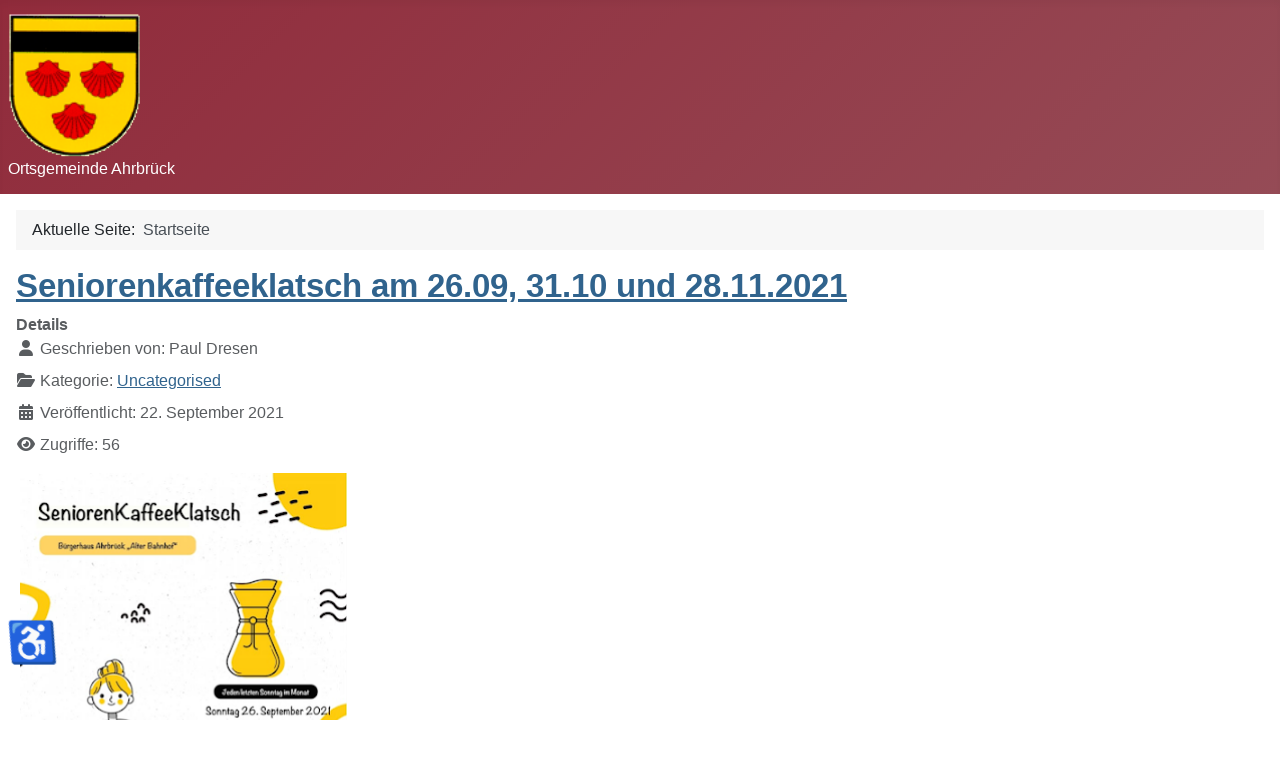

--- FILE ---
content_type: text/html; charset=utf-8
request_url: https://gemeinde-ahrbrueck.de/index.php?action=info%27a=0&title=hauptseite&start=210
body_size: 401668
content:
<!DOCTYPE html>
<html lang="de-de" dir="ltr">

<head>
    <meta charset="utf-8">
	<meta name="viewport" content="width=device-width, initial-scale=1">
	<meta name="generator" content="Joomla! - Open Source Content Management">
	<title>Home</title>
	<link href="/index.php?section=140'////&quot;&amp;format=feed&amp;type=rss" rel="alternate" type="application/rss+xml" title="Home">
	<link href="/index.php?section=140'////&quot;&amp;format=feed&amp;type=atom" rel="alternate" type="application/atom+xml" title="Home">
	<link href="/media/system/images/joomla-favicon.svg" rel="icon" type="image/svg+xml">
	<link href="/media/system/images/favicon.ico" rel="alternate icon" type="image/vnd.microsoft.icon">
	<link href="/media/system/images/joomla-favicon-pinned.svg" rel="mask-icon" color="#000">

    <link href="/media/system/css/joomla-fontawesome.min.css?8863c0" rel="lazy-stylesheet"><noscript><link href="/media/system/css/joomla-fontawesome.min.css?8863c0" rel="stylesheet"></noscript>
	<link href="/media/templates/site/cassiopeia/css/template.min.css?8863c0" rel="stylesheet">
	<link href="/media/templates/site/cassiopeia/css/global/colors_alternative.min.css?8863c0" rel="stylesheet">
	<link href="/media/plg_system_webauthn/css/button.min.css?8863c0" rel="stylesheet">
	<link href="/media/templates/site/cassiopeia/css/vendor/joomla-custom-elements/joomla-alert.min.css?0.4.1" rel="stylesheet">
	<link href="/media/templates/site/cassiopeia/css/user.css?8863c0" rel="stylesheet">
	<link href="/media/plg_system_jcemediabox/css/jcemediabox.min.css?7d30aa8b30a57b85d658fcd54426884a" rel="stylesheet">
	<style>:root {
		--hue: 214;
		--template-bg-light: #f0f4fb;
		--template-text-dark: #495057;
		--template-text-light: #ffffff;
		--template-link-color: var(--link-color);
		--template-special-color: #001B4C;
		
	}</style>

    <script src="/media/vendor/jquery/js/jquery.min.js?3.7.1"></script>
	<script src="/media/legacy/js/jquery-noconflict.min.js?504da4"></script>
	<script src="/media/vendor/skipto/js/skipto.min.js?4.1.7" defer></script>
	<script src="/media/mod_menu/js/menu.min.js?8863c0" type="module"></script>
	<script type="application/json" class="joomla-script-options new">{"skipto-settings":{"settings":{"skipTo":{"enableActions":false,"enableHeadingLevelShortcuts":false,"accesskey":"9","displayOption":"popup","buttonLabel":"Tastaturnavigation","buttonTooltipAccesskey":"Tastaturnavigation – Zugriffstaste ist $key","landmarkGroupLabel":"Landmarks","headingGroupLabel":"Seitenanfang","mofnGroupLabel":" ($m von $n)","headingLevelLabel":"Überschrift Ebene","mainLabel":"Main","searchLabel":"Search","navLabel":"Navigation","regionLabel":"Region","asideLabel":"Aside","footerLabel":"Footer","headerLabel":"Header","formLabel":"Form","msgNoLandmarksFound":"Keine Landmarks zum „Springen“","msgNoHeadingsFound":"Keine Überschriften zum „Springen“","headings":"h1, h2, h3","landmarks":"main, nav, search, aside, header, footer, form"}}},"joomla.jtext":{"PLG_SYSTEM_WEBAUTHN_ERR_CANNOT_FIND_USERNAME":"Das Feld für den Benutzernamen wurde im Login-Modul nicht gefunden. Die passwortlose Authentifizierung funktioniert auf dieser Website nicht, bitte ein anderes Login-Modul verwenden.","PLG_SYSTEM_WEBAUTHN_ERR_EMPTY_USERNAME":"Bitte nur den Benutzernamen (aber NICHT das Passwort) eingeben, bevor die Anmeldeschaltfläche für Passkeys ausgewählt wird.","PLG_SYSTEM_WEBAUTHN_ERR_INVALID_USERNAME":"Der angegebene Benutzername entspricht nicht einem Benutzerkonto, das eine passwortlose Anmeldung auf dieser Website ermöglicht hat.","JSHOWPASSWORD":"Passwort anzeigen","JHIDEPASSWORD":"Passwort ausblenden","ERROR":"Fehler","MESSAGE":"Nachricht","NOTICE":"Hinweis","WARNING":"Warnung","JCLOSE":"Schließen","JOK":"OK","JOPEN":"Öffnen"},"system.paths":{"root":"","rootFull":"https:\/\/gemeinde-ahrbrueck.de\/","base":"","baseFull":"https:\/\/gemeinde-ahrbrueck.de\/"},"csrf.token":"6f9711f2366d40355d113351965ff364","system.keepalive":{"interval":1740000,"uri":"\/index.php\/component\/ajax?format=json"},"accessibility-options":{"labels":{"menuTitle":"Bedienungshilfen","increaseText":"Schrift vergrößern","decreaseText":"Schrift verkleinern","increaseTextSpacing":"Zeichenabstand erhöhen","decreaseTextSpacing":"Zeichenabstand verringern","invertColors":"Farben umkehren","grayHues":"Graue Farbtöne","underlineLinks":"Links unterstreichen","bigCursor":"Großer Mauszeiger","readingGuide":"Zeilenlineal","textToSpeech":"Text vorlesen","speechToText":"Sprache zu Text","resetTitle":"Zurücksetzen","closeTitle":"Schließen"},"icon":{"position":{"left":{"size":"0","units":"px"}},"useEmojis":true},"hotkeys":{"enabled":true,"helpTitles":true},"textToSpeechLang":["de-DE"],"speechToTextLang":["de-DE"]}}</script>
	<script src="/media/system/js/core.min.js?a3d8f8"></script>
	<script src="/media/templates/site/cassiopeia/js/template.min.js?8863c0" type="module"></script>
	<script src="/media/system/js/keepalive.min.js?08e025" type="module"></script>
	<script src="/media/system/js/fields/passwordview.min.js?61f142" defer></script>
	<script src="/media/system/js/messages.min.js?9a4811" type="module"></script>
	<script src="/media/plg_system_webauthn/js/login.min.js?8863c0" defer></script>
	<script src="/media/vendor/accessibility/js/accessibility.min.js?3.0.17" defer></script>
	<script src="/media/plg_system_jcemediabox/js/jcemediabox.min.js?7d30aa8b30a57b85d658fcd54426884a"></script>
	<script type="application/ld+json">{"@context":"https://schema.org","@type":"BreadcrumbList","@id":"https://gemeinde-ahrbrueck.de/#/schema/BreadcrumbList/17","itemListElement":[{"@type":"ListItem","position":1,"item":{"@id":"https://gemeinde-ahrbrueck.de/index.php","name":"Startseite"}}]}</script>
	<script type="module">window.addEventListener("load", function() {new Accessibility(Joomla.getOptions("accessibility-options") || {});});</script>
	<script>jQuery(document).ready(function(){WfMediabox.init({"base":"\/","theme":"standard","width":"","height":"","lightbox":0,"shadowbox":0,"icons":1,"overlay":1,"overlay_opacity":0,"overlay_color":"","transition_speed":300,"close":2,"labels":{"close":"Schlie\u00dfen","next":"N\u00e4chstes","previous":"Vorheriges","cancel":"Abbrechen","numbers":"{{numbers}}","numbers_count":"{{current}} von {{total}}","download":"Download"},"swipe":true,"expand_on_click":true});});</script>

</head>

<body class="site com_content wrapper-static view-featured no-layout no-task itemid-101 has-sidebar-left has-sidebar-right">
    <header class="header container-header full-width position-sticky sticky-top">

        
        
                    <div class="grid-child">
                <div class="navbar-brand">
                    <a class="brand-logo" href="/">
                        <img loading="eager" decoding="async" src="https://gemeinde-ahrbrueck.de/images/wappen/Wappen_Ahrbrueck.svg" alt="Ortsgemeinde Ahrbrück" width="133" height="144">                    </a>
                                            <div class="site-description">Ortsgemeinde Ahrbrück</div>
                                    </div>
            </div>
        
            </header>

    <div class="site-grid">
        
        
        
                    <div class="grid-child container-sidebar-left">
                <div class="sidebar-left card ">
        <div class="card-body">
                <div class="mod-articlesnews newsflash">
            <div class="mod-articlesnews__item" itemscope itemtype="https://schema.org/Article">
            

    

    <div class="" dir="auto">
<div id="jsc_c_3fa" class="ecm0bbzt hv4rvrfc e5nlhep0 dati1w0a" data-ad-comet-preview="message" data-ad-preview="message">
<div class="j83agx80 cbu4d94t ew0dbk1b irj2b8pg">
<div class="qzhwtbm6 knvmm38d">
<div class="kvgmc6g5 cxmmr5t8 oygrvhab hcukyx3x c1et5uql ii04i59q">
<div dir="auto">
<p> </p>
<p> </p>
<p><img src="[data-uri]" /></p>
<p>Die Ortsgemeinde Ahrbrück verkauft nachfolgende Bauflächen:</p>
<p><strong>Angaben zum Angebot:</strong><br />Lage: 53506 Ahrbrück;</p>
<p>Talstraße / Birkenweg: 10 bebaubare Grundstücke<br />Hirschbachstraße : 3 bebaubare Grundstücke</p>
<p><strong>Katasterangaben:</strong><br />Gemarkung: Ahrbrück Flur: 2</p>
<p><strong>Flurstücke / Grundstücke:</strong><br />Eine Übersicht der einzelnen Flurstücke sowie deren Lage und Zuschnitt finden Sie hier:<br /><a class="download" href="https://www.altenahr.de/fileadmin/Dateien/Dateien/Baulandverkauf/Ahrbrueck/update/_Link_1_UEbersicht_Baugebiet_2.BWR.pdf" target="_blank" rel="nofollow noopener noreferrer">LINK1: Übersicht Baugebiet / Flurstücke (hier klicken)</a></p>
<p><strong>Objektbeschreibung:</strong></p>
<p>Die 10 Grundstücke im Bereich „Talstraße / Birkenweg“ sind voll erschlossen. Teilweise kann die zukünftige Heranziehung zu wiederkehrenden Beiträgen für einige Grundstücke nicht ausgeschlossen werden.</p>
<p>Die 3 Grundstücke im Bereich „Hirschbachstraße“ unterliegen hinsichtlich der Erschließungskosten dem Vorbehalt des noch nicht erfolgten Endausbaus der Straße.</p>
<p><strong>Kaufpreis:</strong><br /><span style="font-size: 10pt;">Der Kaufpreis für alle Grundstücke beträgt einheitlich € 150,- / m².</span></p>
<p><strong>Ansprechpartner:</strong><br />Verbandsgemeinde Altenahr<br />Liegenschaften – Hr. Uliczek<br />Am Rossberg 143<br />53505 Altenahr<br />Tel.: 02643 / 809 - 73</p>
<p>Ortsgemeinde Ahrbrück<br />Herr Ortsbürgermeister Guido Galle<br />Tel.: 0151 / 723 229 10</p>
</div>
</div>
</div>
</div>
</div>
</div>

        </div>
    </div>
    </div>
</div>

            </div>
        
        <div class="grid-child container-component">
            <nav class="mod-breadcrumbs__wrapper" aria-label="Breadcrumbs">
    <ol class="mod-breadcrumbs breadcrumb px-3 py-2">
                    <li class="mod-breadcrumbs__here float-start">
                Aktuelle Seite: &#160;
            </li>
        
        <li class="mod-breadcrumbs__item breadcrumb-item active"><span>Startseite</span></li>    </ol>
    </nav>

            
            <div id="system-message-container" aria-live="polite"></div>

            <main>
                <div class="blog-featured">
    
            <div class="blog-items items-leading ">
                            <div class="blog-item">
                        

<div class="item-content">
    
            <h2 class="item-title">
                    <a href="/index.php/component/content/article/seniorenkaffeeklatsch-am-26-09-31-10-und-28-11-2021?catid=2">
                Seniorenkaffeeklatsch am 26.09, 31.10 und 28.11.2021            </a>
                </h2>
    
            
    
        
        
            <dl class="article-info text-muted">

            <dt class="article-info-term">
                        Details                    </dt>

                    <dd class="createdby">
    <span class="icon-user icon-fw" aria-hidden="true"></span>
                    Geschrieben von: <span>Paul Dresen</span>    </dd>
        
        
                    <dd class="category-name">
    <span class="icon-folder-open icon-fw" aria-hidden="true"></span>                        Kategorie: <a href="/index.php/component/content/category/uncategorised">Uncategorised</a>    </dd>
        
        
                    <dd class="published">
    <span class="icon-calendar icon-fw" aria-hidden="true"></span>
    <time datetime="2021-09-22T06:50:46+00:00">
        Veröffentlicht: 22. September 2021    </time>
</dd>
        
    
            
        
                    <dd class="hits">
    <span class="icon-eye icon-fw" aria-hidden="true"></span>
    <meta content="UserPageVisits:56">
    Zugriffe: 56</dd>
            </dl>
        
        
    <p>&nbsp;<a href="https://www.blogger.com/blog/post/edit/5724500681982213348/6624480275497081370#" data-original-attrs="{&quot;data-original-href&quot;:&quot;https://lh3.googleusercontent.com/-Oda8p3zTOcg/YUrRi3rP5vI/AAAAAAAKtGs/ShgsIXLEFzk0rOg_Sbh4GI8bPN1lu-nuwCNcBGAsYHQ/image.png&quot;,&quot;style&quot;:&quot;&quot;}"><img src="https://lh3.googleusercontent.com/-Oda8p3zTOcg/YUrRi3rP5vI/AAAAAAAKtGs/ShgsIXLEFzk0rOg_Sbh4GI8bPN1lu-nuwCNcBGAsYHQ/w327-h461/image.png" alt="" width="327" height="461" data-original-height="1017" data-original-width="720" /></a></p>
    
    
    
</div>

                </div>
                    </div>
    
                            <div class="blog-items ">
                    <div class="blog-item">
                    

<div class="item-content">
    
            <h2 class="item-title">
                    <a href="/index.php/component/content/article/reduzierung-des-angebots-im-osthof?catid=2">
                Reduzierung des Angebots im Osthof            </a>
                </h2>
    
            
    
        
        
            <dl class="article-info text-muted">

            <dt class="article-info-term">
                        Details                    </dt>

                    <dd class="createdby">
    <span class="icon-user icon-fw" aria-hidden="true"></span>
                    Geschrieben von: <span>Paul Dresen</span>    </dd>
        
        
                    <dd class="category-name">
    <span class="icon-folder-open icon-fw" aria-hidden="true"></span>                        Kategorie: <a href="/index.php/component/content/category/uncategorised">Uncategorised</a>    </dd>
        
        
                    <dd class="published">
    <span class="icon-calendar icon-fw" aria-hidden="true"></span>
    <time datetime="2021-09-21T19:56:12+00:00">
        Veröffentlicht: 21. September 2021    </time>
</dd>
        
    
            
        
                    <dd class="hits">
    <span class="icon-eye icon-fw" aria-hidden="true"></span>
    <meta content="UserPageVisits:68">
    Zugriffe: 68</dd>
            </dl>
        
        
    <p>Zurück zur Normalität: Um Konkurrenz zum penny zu vermeiden, haben wir die Artikel aus dem Sortiment genommen, die auch dort erworben werden können. Die Bestände werden an Flutregionen weitergegeben, die noch keine Infrastruktur wie wir haben.</p>
<p>&nbsp;</p>
<p>&nbsp;</p>
    
    
    
</div>

            </div>
                    <div class="blog-item">
                    

<div class="item-content">
    
            <h2 class="item-title">
                    <a href="/index.php/component/content/article/oeffentliche-gemeinderatsitzung-am-16-09-2021?catid=2">
                öffentliche Gemeinderatsitzung am 16.09.2021            </a>
                </h2>
    
            
    
        
        
            <dl class="article-info text-muted">

            <dt class="article-info-term">
                        Details                    </dt>

                    <dd class="createdby">
    <span class="icon-user icon-fw" aria-hidden="true"></span>
                    Geschrieben von: <span>Paul Dresen</span>    </dd>
        
        
                    <dd class="category-name">
    <span class="icon-folder-open icon-fw" aria-hidden="true"></span>                        Kategorie: <a href="/index.php/component/content/category/uncategorised">Uncategorised</a>    </dd>
        
        
                    <dd class="published">
    <span class="icon-calendar icon-fw" aria-hidden="true"></span>
    <time datetime="2021-09-14T04:44:28+00:00">
        Veröffentlicht: 14. September 2021    </time>
</dd>
        
    
            
        
                    <dd class="hits">
    <span class="icon-eye icon-fw" aria-hidden="true"></span>
    <meta content="UserPageVisits:63">
    Zugriffe: 63</dd>
            </dl>
        
        
    <p>Im Zelt auf dem Sportplatz findet am 16.09.2021 um 19:00 Uhr die öffentliche Sitzung des Gemeinderates statt</p>
<p>&nbsp;</p>
<p>&nbsp;</p>
    
    
    
</div>

            </div>
                    <div class="blog-item">
                    

<div class="item-content">
    
            <h2 class="item-title">
                    <a href="/index.php/component/content/article/wasserversorgung-ahrbrueck?catid=2">
                Wasserversorgung Ahrbrück            </a>
                </h2>
    
            
    
        
        
            <dl class="article-info text-muted">

            <dt class="article-info-term">
                        Details                    </dt>

                    <dd class="createdby">
    <span class="icon-user icon-fw" aria-hidden="true"></span>
                    Geschrieben von: <span>Paul Dresen</span>    </dd>
        
        
                    <dd class="category-name">
    <span class="icon-folder-open icon-fw" aria-hidden="true"></span>                        Kategorie: <a href="/index.php/component/content/category/uncategorised">Uncategorised</a>    </dd>
        
        
                    <dd class="published">
    <span class="icon-calendar icon-fw" aria-hidden="true"></span>
    <time datetime="2021-09-13T20:32:27+00:00">
        Veröffentlicht: 13. September 2021    </time>
</dd>
        
    
            
        
                    <dd class="hits">
    <span class="icon-eye icon-fw" aria-hidden="true"></span>
    <meta content="UserPageVisits:71">
    Zugriffe: 71</dd>
            </dl>
        
        
    <p>Seit letzte woche beziehen wir wieder unser Wasser über die SWB aus Nohn.&nbsp;</p>
<p>Dieses Wasser muss aber noch vom Gesundheitsamt als Trinkwasser freigegegeben werden.</p>
<p><a href="https://www.swb-regional.de/fileadmin/pdf/TWRAO_VG_Altenahr_tw._Aufhebung_Abkochgebot_2021-07-31.pdf">https://www.swb-regional.de/fileadmin/pdf/TWRAO_VG_Altenahr_tw._Aufhebung_Abkochgebot_2021-07-31.pdf</a></p>
<p>Für Ahrbrück besteht ein Abkochgebot!</p>
<p>&nbsp;</p>
    
    
    
</div>

            </div>
                </div>
    
    
            <div class="w-100">
                            <p class="counter float-end pt-3 pe-2">
                    Seite 53 von 79                </p>
                        <nav class="pagination__wrapper" aria-label="Seitennummerierung">
    <ul class="pagination ms-0 mb-4">
            <li class="page-item">
        <a aria-label="Zur ersten Seite wechseln" href="/index.php" class="page-link">
            <span class="icon-angle-double-left" aria-hidden="true"></span>        </a>
    </li>
            <li class="page-item">
        <a aria-label="Zur vorherigen Seite wechseln" href="/index.php?start=204" class="page-link">
            <span class="icon-angle-left" aria-hidden="true"></span>        </a>
    </li>

                        <li class="page-item">
        <a aria-label="Gehe zur Seite 48" href="/index.php?start=188" class="page-link">
            48        </a>
    </li>
                        <li class="page-item">
        <a aria-label="Gehe zur Seite 49" href="/index.php?start=192" class="page-link">
            49        </a>
    </li>
                        <li class="page-item">
        <a aria-label="Gehe zur Seite 50" href="/index.php?start=196" class="page-link">
            50        </a>
    </li>
                        <li class="page-item">
        <a aria-label="Gehe zur Seite 51" href="/index.php?start=200" class="page-link">
            51        </a>
    </li>
                        <li class="page-item">
        <a aria-label="Gehe zur Seite 52" href="/index.php?start=204" class="page-link">
            52        </a>
    </li>
                            <li class="active page-item">
        <a aria-current="true" aria-label="Seite 53" href="#" class="page-link">53</a>
    </li>
                        <li class="page-item">
        <a aria-label="Gehe zur Seite 54" href="/index.php?start=212" class="page-link">
            54        </a>
    </li>
                        <li class="page-item">
        <a aria-label="Gehe zur Seite 55" href="/index.php?start=216" class="page-link">
            55        </a>
    </li>
                        <li class="page-item">
        <a aria-label="Gehe zur Seite 56" href="/index.php?start=220" class="page-link">
            56        </a>
    </li>
                        <li class="page-item">
        <a aria-label="Gehe zur Seite 57" href="/index.php?start=224" class="page-link">
            57        </a>
    </li>
        
            <li class="page-item">
        <a aria-label="Zur nächsten Seite wechseln" href="/index.php?start=212" class="page-link">
            <span class="icon-angle-right" aria-hidden="true"></span>        </a>
    </li>
            <li class="page-item">
        <a aria-label="Zur letzten Seite wechseln" href="/index.php?start=312" class="page-link">
            <span class="icon-angle-double-right" aria-hidden="true"></span>        </a>
    </li>
    </ul>
</nav>
        </div>
    
</div>

            </main>
            
        </div>

                    <div class="grid-child container-sidebar-right">
                <div class="sidebar-right card ">
            <h3 class="card-header ">Hauptmenu</h3>        <div class="card-body">
                <ul class="mod-menu mod-list nav ">
<li class="nav-item item-101 default current active"><a href="/index.php" aria-current="page">Home</a></li><li class="nav-item item-168"><a href="/index.php/impressum" >Impressum</a></li></ul>
    </div>
</div>
<div class="sidebar-right card ">
            <h3 class="card-header ">Infos</h3>        <div class="card-body">
                <ul class="mod-menu mod-list nav ">
<li class="nav-item item-120"><a href="/index.php/gallery" >Foto-Galerie</a></li><li class="nav-item item-138"><a href="/index.php/dokumente" >Dokumente</a></li><li class="nav-item item-163"><a href="/index.php/termine" >Termine</a></li><li class="nav-item item-171"><a href="/index.php/vereine" >Vereine</a></li><li class="nav-item item-172"><a href="/index.php/wandern" title="Wandern in und um Ahrbrück">Wandern</a></li><li class="nav-item item-167"><a href="/index.php/geschichte" >Geschichte</a></li><li class="nav-item item-169"><a href="/index.php/kontakte" >Kontakte</a></li><li class="nav-item item-204"><a href="/index.php/web-links" >Web-Links</a></li></ul>
    </div>
</div>
<div class="sidebar-right card ">
            <h3 class="card-header ">Anmelden</h3>        <div class="card-body">
                <form id="login-form-16" class="mod-login" action="/index.php?action=info'a=0&amp;title=hauptseite&amp;start=210" method="post">

    
    <div class="mod-login__userdata userdata">
        <div class="mod-login__username form-group">
                            <div class="input-group">
                    <input id="modlgn-username-16" type="text" name="username" class="form-control" autocomplete="username" placeholder="Benutzername">
                    <label for="modlgn-username-16" class="visually-hidden">Benutzername</label>
                    <span class="input-group-text" title="Benutzername">
                        <span class="icon-user icon-fw" aria-hidden="true"></span>
                    </span>
                </div>
                    </div>

        <div class="mod-login__password form-group">
                            <div class="input-group">
                    <input id="modlgn-passwd-16" type="password" name="password" autocomplete="current-password" class="form-control" placeholder="Passwort">
                    <label for="modlgn-passwd-16" class="visually-hidden">Passwort</label>
                    <button type="button" class="btn btn-secondary input-password-toggle">
                        <span class="icon-eye icon-fw" aria-hidden="true"></span>
                        <span class="visually-hidden">Passwort anzeigen</span>
                    </button>
                </div>
                    </div>

                    <div class="mod-login__remember form-group">
                <div id="form-login-remember-16" class="form-check">
                    <input type="checkbox" name="remember" class="form-check-input" value="yes" id="form-login-input-remember-16">
                    <label class="form-check-label" for="form-login-input-remember-16">
                        Angemeldet bleiben                    </label>
                </div>
            </div>
        
                    <div class="mod-login__submit form-group">
                <button type="button"
                        class="btn btn-secondary w-100 plg_system_webauthn_login_button"
                                                    data-webauthn-form="login-form-16"
                                                                        title="Passkey verwenden"
                        id="plg_system_webauthn-xwy3tgCzsSPv-MOoaPCYP"
                        >
                                            <svg aria-hidden="true" id="Passkey" xmlns="http://www.w3.org/2000/svg" viewBox="0 0 24 24"><g id="icon-passkey"><circle id="icon-passkey-head" cx="10.5" cy="6" r="4.5"/><path id="icon-passkey-key" d="M22.5,10.5a3.5,3.5,0,1,0-5,3.15V19L19,20.5,21.5,18,20,16.5,21.5,15l-1.24-1.24A3.5,3.5,0,0,0,22.5,10.5Zm-3.5,0a1,1,0,1,1,1-1A1,1,0,0,1,19,10.5Z"/><path id="icon-passkey-body" d="M14.44,12.52A6,6,0,0,0,12,12H9a6,6,0,0,0-6,6v2H16V14.49A5.16,5.16,0,0,1,14.44,12.52Z"/></g></svg>
                                        Passkey verwenden                </button>
            </div>
        
        <div class="mod-login__submit form-group">
            <button type="submit" name="Submit" class="btn btn-primary w-100">Anmelden</button>
        </div>

                    <ul class="mod-login__options list-unstyled">
                <li>
                    <a href="/index.php/component/users/reset">
                    Passwort vergessen?</a>
                </li>
                <li>
                    <a href="/index.php/component/users/remind">
                    Benutzername vergessen?</a>
                </li>
                            </ul>
        <input type="hidden" name="option" value="com_users">
        <input type="hidden" name="task" value="user.login">
        <input type="hidden" name="return" value="aHR0cHM6Ly9nZW1laW5kZS1haHJicnVlY2suZGUvaW5kZXgucGhwP2FjdGlvbj1pbmZvJTI3YT0wJnRpdGxlPWhhdXB0c2VpdGUmc3RhcnQ9MjEw">
        <input type="hidden" name="6f9711f2366d40355d113351965ff364" value="1">    </div>
    </form>
    </div>
</div>

            </div>
        
        
            </div>

    
            <a href="#top" id="back-top" class="back-to-top-link" aria-label="Zurück nach oben">
            <span class="icon-arrow-up icon-fw" aria-hidden="true"></span>
        </a>
    
    
</body>

</html>


--- FILE ---
content_type: text/css
request_url: https://gemeinde-ahrbrueck.de/media/templates/site/cassiopeia/css/user.css?8863c0
body_size: 359
content:
.container-header {
  display: grid;
  grid-template-columns: 1fr 1fr;
  grid-template-areas: "top below"
                       "logo logo"
                       "nav nav";
}
.container-header .container-topbar {
  padding: .5em;
}
.container-header .container-topbar {
  grid-area: top;
}
.container-header .container-below-top {
  grid-area: below;
  justify-content: flex-end;
}
.container-header .grid-child:has(.navbar-brand) {
  grid-area: logo;
}
.container-header .container-nav {
  grid-area: nav;
}
@media (width >= 991.98px) {
  .container-header {
   grid-template-columns:
    [full-start] minmax(0,1fr)
    [main-start] repeat(4,minmax(0,19.875rem))
    [main-end] minmax(0,1fr)[full-end];
   grid-template-areas: ". logo nav nav nav .";
   gap: 0 1rem;
  }
  .container-header:has(.container-below-top, .container-topbar) {
   grid-template-areas: ". top top below below ."
                        ". logo nav nav nav .";
  }
}